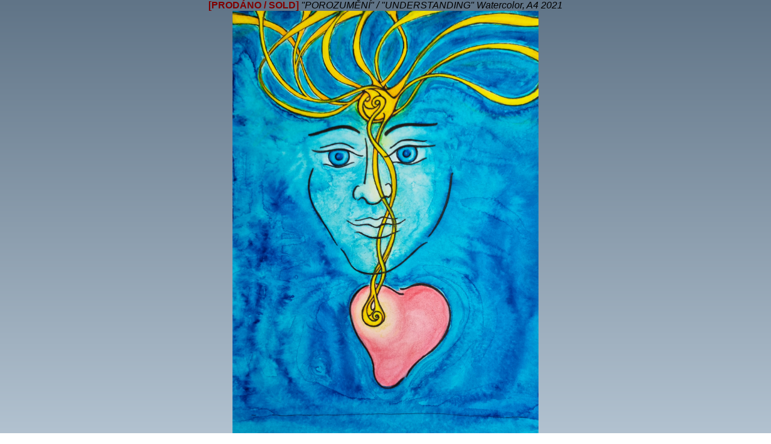

--- FILE ---
content_type: text/html; charset=UTF-8
request_url: https://www.fuxoft.cz/jana/detail--porozumeni.htm
body_size: 729
content:
<!DOCTYPE html><html>
<head>
<style>
body {
background: rgb(99,99,99);
background: linear-gradient(180deg, rgba(96,116,135,1) 0%, rgba(178,194,208,1) 100%);
background-attachment: fixed;
}
</style>
<meta http-equiv="Content-Type" content="text/html; charset=UTF-8" />
<meta name="keywords" content="Jana Fuková, Jana Fuka, Czech painter" />
<title>Jana Fuková: "POROZUMĚNÍ" / "UNDERSTANDING" Watercolor, A4 2021</title>
</head>
<BODY TEXT="#000000" BGCOLOR="#000000" LINK="#FFFFFF" VLINK="#a0a0a0" ALINK="#FF0000">
<font face="Arial">
		<style>
        * {
            margin: 0;
            padding: 0;
        }
        .imgbox {
            display: grid;
            height: 100%;
        }
        .center-fit {
            max-width: 100%;
            max-height: 100vh;
            margin: auto;
        }
    </style>
	<center><b><font color=#800000>[PRODÁNO / SOLD]</font></b> <i>"POROZUMĚNÍ" / "UNDERSTANDING" Watercolor, A4 2021</i><p><div class=imgbox><img class='center-fit' src=pics/porozumeni></div></center>

</font>
<script defer src="https://static.cloudflareinsights.com/beacon.min.js/vcd15cbe7772f49c399c6a5babf22c1241717689176015" integrity="sha512-ZpsOmlRQV6y907TI0dKBHq9Md29nnaEIPlkf84rnaERnq6zvWvPUqr2ft8M1aS28oN72PdrCzSjY4U6VaAw1EQ==" data-cf-beacon='{"version":"2024.11.0","token":"3f4b57fa433d4174b447f1a885b84210","r":1,"server_timing":{"name":{"cfCacheStatus":true,"cfEdge":true,"cfExtPri":true,"cfL4":true,"cfOrigin":true,"cfSpeedBrain":true},"location_startswith":null}}' crossorigin="anonymous"></script>
</body>
</html>

